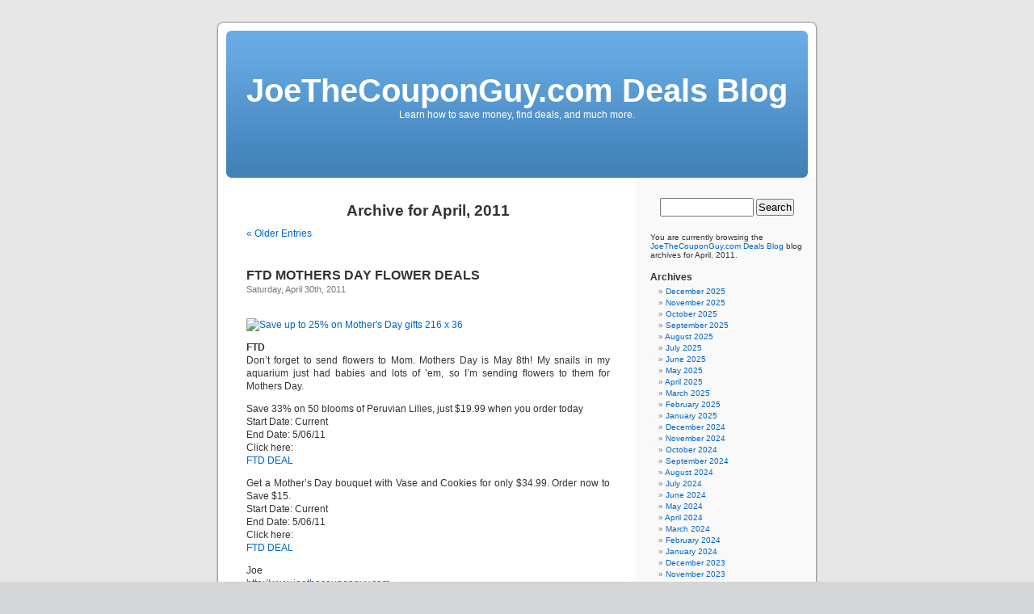

--- FILE ---
content_type: text/html; charset=UTF-8
request_url: https://joethecouponguy.com/blog1/2011/04/
body_size: 17576
content:
<!DOCTYPE html PUBLIC "-//W3C//DTD XHTML 1.0 Transitional//EN" "http://www.w3.org/TR/xhtml1/DTD/xhtml1-transitional.dtd">
<html xmlns="http://www.w3.org/1999/xhtml" lang="en-US">

<head profile="http://gmpg.org/xfn/11">
<meta http-equiv="Content-Type" content="text/html; charset=UTF-8" />

<title>April &laquo; 2011 &laquo;  JoeTheCouponGuy.com Deals Blog</title>

<link rel="stylesheet" href="https://joethecouponguy.com/blog1/wp-content/themes/default/style.css" type="text/css" media="screen" />
<link rel="pingback" href="https://joethecouponguy.com/blog1/xmlrpc.php" />

<style type="text/css" media="screen">

	#page { background: url("https://joethecouponguy.com/blog1/wp-content/themes/default/images/kubrickbg-ltr.jpg") repeat-y top; border: none; }

</style>

 

<meta name='robots' content='max-image-preview:large' />
<link rel="alternate" type="application/rss+xml" title="JoeTheCouponGuy.com Deals Blog &raquo; Feed" href="https://joethecouponguy.com/blog1/feed/" />
<link rel="alternate" type="application/rss+xml" title="JoeTheCouponGuy.com Deals Blog &raquo; Comments Feed" href="https://joethecouponguy.com/blog1/comments/feed/" />
<script type="text/javascript">
/* <![CDATA[ */
window._wpemojiSettings = {"baseUrl":"https:\/\/s.w.org\/images\/core\/emoji\/15.0.3\/72x72\/","ext":".png","svgUrl":"https:\/\/s.w.org\/images\/core\/emoji\/15.0.3\/svg\/","svgExt":".svg","source":{"concatemoji":"https:\/\/joethecouponguy.com\/blog1\/wp-includes\/js\/wp-emoji-release.min.js?ver=6.6.4"}};
/*! This file is auto-generated */
!function(i,n){var o,s,e;function c(e){try{var t={supportTests:e,timestamp:(new Date).valueOf()};sessionStorage.setItem(o,JSON.stringify(t))}catch(e){}}function p(e,t,n){e.clearRect(0,0,e.canvas.width,e.canvas.height),e.fillText(t,0,0);var t=new Uint32Array(e.getImageData(0,0,e.canvas.width,e.canvas.height).data),r=(e.clearRect(0,0,e.canvas.width,e.canvas.height),e.fillText(n,0,0),new Uint32Array(e.getImageData(0,0,e.canvas.width,e.canvas.height).data));return t.every(function(e,t){return e===r[t]})}function u(e,t,n){switch(t){case"flag":return n(e,"\ud83c\udff3\ufe0f\u200d\u26a7\ufe0f","\ud83c\udff3\ufe0f\u200b\u26a7\ufe0f")?!1:!n(e,"\ud83c\uddfa\ud83c\uddf3","\ud83c\uddfa\u200b\ud83c\uddf3")&&!n(e,"\ud83c\udff4\udb40\udc67\udb40\udc62\udb40\udc65\udb40\udc6e\udb40\udc67\udb40\udc7f","\ud83c\udff4\u200b\udb40\udc67\u200b\udb40\udc62\u200b\udb40\udc65\u200b\udb40\udc6e\u200b\udb40\udc67\u200b\udb40\udc7f");case"emoji":return!n(e,"\ud83d\udc26\u200d\u2b1b","\ud83d\udc26\u200b\u2b1b")}return!1}function f(e,t,n){var r="undefined"!=typeof WorkerGlobalScope&&self instanceof WorkerGlobalScope?new OffscreenCanvas(300,150):i.createElement("canvas"),a=r.getContext("2d",{willReadFrequently:!0}),o=(a.textBaseline="top",a.font="600 32px Arial",{});return e.forEach(function(e){o[e]=t(a,e,n)}),o}function t(e){var t=i.createElement("script");t.src=e,t.defer=!0,i.head.appendChild(t)}"undefined"!=typeof Promise&&(o="wpEmojiSettingsSupports",s=["flag","emoji"],n.supports={everything:!0,everythingExceptFlag:!0},e=new Promise(function(e){i.addEventListener("DOMContentLoaded",e,{once:!0})}),new Promise(function(t){var n=function(){try{var e=JSON.parse(sessionStorage.getItem(o));if("object"==typeof e&&"number"==typeof e.timestamp&&(new Date).valueOf()<e.timestamp+604800&&"object"==typeof e.supportTests)return e.supportTests}catch(e){}return null}();if(!n){if("undefined"!=typeof Worker&&"undefined"!=typeof OffscreenCanvas&&"undefined"!=typeof URL&&URL.createObjectURL&&"undefined"!=typeof Blob)try{var e="postMessage("+f.toString()+"("+[JSON.stringify(s),u.toString(),p.toString()].join(",")+"));",r=new Blob([e],{type:"text/javascript"}),a=new Worker(URL.createObjectURL(r),{name:"wpTestEmojiSupports"});return void(a.onmessage=function(e){c(n=e.data),a.terminate(),t(n)})}catch(e){}c(n=f(s,u,p))}t(n)}).then(function(e){for(var t in e)n.supports[t]=e[t],n.supports.everything=n.supports.everything&&n.supports[t],"flag"!==t&&(n.supports.everythingExceptFlag=n.supports.everythingExceptFlag&&n.supports[t]);n.supports.everythingExceptFlag=n.supports.everythingExceptFlag&&!n.supports.flag,n.DOMReady=!1,n.readyCallback=function(){n.DOMReady=!0}}).then(function(){return e}).then(function(){var e;n.supports.everything||(n.readyCallback(),(e=n.source||{}).concatemoji?t(e.concatemoji):e.wpemoji&&e.twemoji&&(t(e.twemoji),t(e.wpemoji)))}))}((window,document),window._wpemojiSettings);
/* ]]> */
</script>
<style id='wp-emoji-styles-inline-css' type='text/css'>

	img.wp-smiley, img.emoji {
		display: inline !important;
		border: none !important;
		box-shadow: none !important;
		height: 1em !important;
		width: 1em !important;
		margin: 0 0.07em !important;
		vertical-align: -0.1em !important;
		background: none !important;
		padding: 0 !important;
	}
</style>
<link rel='stylesheet' id='wp-block-library-css' href='https://joethecouponguy.com/blog1/wp-includes/css/dist/block-library/style.min.css?ver=6.6.4' type='text/css' media='all' />
<style id='classic-theme-styles-inline-css' type='text/css'>
/*! This file is auto-generated */
.wp-block-button__link{color:#fff;background-color:#32373c;border-radius:9999px;box-shadow:none;text-decoration:none;padding:calc(.667em + 2px) calc(1.333em + 2px);font-size:1.125em}.wp-block-file__button{background:#32373c;color:#fff;text-decoration:none}
</style>
<style id='global-styles-inline-css' type='text/css'>
:root{--wp--preset--aspect-ratio--square: 1;--wp--preset--aspect-ratio--4-3: 4/3;--wp--preset--aspect-ratio--3-4: 3/4;--wp--preset--aspect-ratio--3-2: 3/2;--wp--preset--aspect-ratio--2-3: 2/3;--wp--preset--aspect-ratio--16-9: 16/9;--wp--preset--aspect-ratio--9-16: 9/16;--wp--preset--color--black: #000000;--wp--preset--color--cyan-bluish-gray: #abb8c3;--wp--preset--color--white: #ffffff;--wp--preset--color--pale-pink: #f78da7;--wp--preset--color--vivid-red: #cf2e2e;--wp--preset--color--luminous-vivid-orange: #ff6900;--wp--preset--color--luminous-vivid-amber: #fcb900;--wp--preset--color--light-green-cyan: #7bdcb5;--wp--preset--color--vivid-green-cyan: #00d084;--wp--preset--color--pale-cyan-blue: #8ed1fc;--wp--preset--color--vivid-cyan-blue: #0693e3;--wp--preset--color--vivid-purple: #9b51e0;--wp--preset--gradient--vivid-cyan-blue-to-vivid-purple: linear-gradient(135deg,rgba(6,147,227,1) 0%,rgb(155,81,224) 100%);--wp--preset--gradient--light-green-cyan-to-vivid-green-cyan: linear-gradient(135deg,rgb(122,220,180) 0%,rgb(0,208,130) 100%);--wp--preset--gradient--luminous-vivid-amber-to-luminous-vivid-orange: linear-gradient(135deg,rgba(252,185,0,1) 0%,rgba(255,105,0,1) 100%);--wp--preset--gradient--luminous-vivid-orange-to-vivid-red: linear-gradient(135deg,rgba(255,105,0,1) 0%,rgb(207,46,46) 100%);--wp--preset--gradient--very-light-gray-to-cyan-bluish-gray: linear-gradient(135deg,rgb(238,238,238) 0%,rgb(169,184,195) 100%);--wp--preset--gradient--cool-to-warm-spectrum: linear-gradient(135deg,rgb(74,234,220) 0%,rgb(151,120,209) 20%,rgb(207,42,186) 40%,rgb(238,44,130) 60%,rgb(251,105,98) 80%,rgb(254,248,76) 100%);--wp--preset--gradient--blush-light-purple: linear-gradient(135deg,rgb(255,206,236) 0%,rgb(152,150,240) 100%);--wp--preset--gradient--blush-bordeaux: linear-gradient(135deg,rgb(254,205,165) 0%,rgb(254,45,45) 50%,rgb(107,0,62) 100%);--wp--preset--gradient--luminous-dusk: linear-gradient(135deg,rgb(255,203,112) 0%,rgb(199,81,192) 50%,rgb(65,88,208) 100%);--wp--preset--gradient--pale-ocean: linear-gradient(135deg,rgb(255,245,203) 0%,rgb(182,227,212) 50%,rgb(51,167,181) 100%);--wp--preset--gradient--electric-grass: linear-gradient(135deg,rgb(202,248,128) 0%,rgb(113,206,126) 100%);--wp--preset--gradient--midnight: linear-gradient(135deg,rgb(2,3,129) 0%,rgb(40,116,252) 100%);--wp--preset--font-size--small: 13px;--wp--preset--font-size--medium: 20px;--wp--preset--font-size--large: 36px;--wp--preset--font-size--x-large: 42px;--wp--preset--spacing--20: 0.44rem;--wp--preset--spacing--30: 0.67rem;--wp--preset--spacing--40: 1rem;--wp--preset--spacing--50: 1.5rem;--wp--preset--spacing--60: 2.25rem;--wp--preset--spacing--70: 3.38rem;--wp--preset--spacing--80: 5.06rem;--wp--preset--shadow--natural: 6px 6px 9px rgba(0, 0, 0, 0.2);--wp--preset--shadow--deep: 12px 12px 50px rgba(0, 0, 0, 0.4);--wp--preset--shadow--sharp: 6px 6px 0px rgba(0, 0, 0, 0.2);--wp--preset--shadow--outlined: 6px 6px 0px -3px rgba(255, 255, 255, 1), 6px 6px rgba(0, 0, 0, 1);--wp--preset--shadow--crisp: 6px 6px 0px rgba(0, 0, 0, 1);}:where(.is-layout-flex){gap: 0.5em;}:where(.is-layout-grid){gap: 0.5em;}body .is-layout-flex{display: flex;}.is-layout-flex{flex-wrap: wrap;align-items: center;}.is-layout-flex > :is(*, div){margin: 0;}body .is-layout-grid{display: grid;}.is-layout-grid > :is(*, div){margin: 0;}:where(.wp-block-columns.is-layout-flex){gap: 2em;}:where(.wp-block-columns.is-layout-grid){gap: 2em;}:where(.wp-block-post-template.is-layout-flex){gap: 1.25em;}:where(.wp-block-post-template.is-layout-grid){gap: 1.25em;}.has-black-color{color: var(--wp--preset--color--black) !important;}.has-cyan-bluish-gray-color{color: var(--wp--preset--color--cyan-bluish-gray) !important;}.has-white-color{color: var(--wp--preset--color--white) !important;}.has-pale-pink-color{color: var(--wp--preset--color--pale-pink) !important;}.has-vivid-red-color{color: var(--wp--preset--color--vivid-red) !important;}.has-luminous-vivid-orange-color{color: var(--wp--preset--color--luminous-vivid-orange) !important;}.has-luminous-vivid-amber-color{color: var(--wp--preset--color--luminous-vivid-amber) !important;}.has-light-green-cyan-color{color: var(--wp--preset--color--light-green-cyan) !important;}.has-vivid-green-cyan-color{color: var(--wp--preset--color--vivid-green-cyan) !important;}.has-pale-cyan-blue-color{color: var(--wp--preset--color--pale-cyan-blue) !important;}.has-vivid-cyan-blue-color{color: var(--wp--preset--color--vivid-cyan-blue) !important;}.has-vivid-purple-color{color: var(--wp--preset--color--vivid-purple) !important;}.has-black-background-color{background-color: var(--wp--preset--color--black) !important;}.has-cyan-bluish-gray-background-color{background-color: var(--wp--preset--color--cyan-bluish-gray) !important;}.has-white-background-color{background-color: var(--wp--preset--color--white) !important;}.has-pale-pink-background-color{background-color: var(--wp--preset--color--pale-pink) !important;}.has-vivid-red-background-color{background-color: var(--wp--preset--color--vivid-red) !important;}.has-luminous-vivid-orange-background-color{background-color: var(--wp--preset--color--luminous-vivid-orange) !important;}.has-luminous-vivid-amber-background-color{background-color: var(--wp--preset--color--luminous-vivid-amber) !important;}.has-light-green-cyan-background-color{background-color: var(--wp--preset--color--light-green-cyan) !important;}.has-vivid-green-cyan-background-color{background-color: var(--wp--preset--color--vivid-green-cyan) !important;}.has-pale-cyan-blue-background-color{background-color: var(--wp--preset--color--pale-cyan-blue) !important;}.has-vivid-cyan-blue-background-color{background-color: var(--wp--preset--color--vivid-cyan-blue) !important;}.has-vivid-purple-background-color{background-color: var(--wp--preset--color--vivid-purple) !important;}.has-black-border-color{border-color: var(--wp--preset--color--black) !important;}.has-cyan-bluish-gray-border-color{border-color: var(--wp--preset--color--cyan-bluish-gray) !important;}.has-white-border-color{border-color: var(--wp--preset--color--white) !important;}.has-pale-pink-border-color{border-color: var(--wp--preset--color--pale-pink) !important;}.has-vivid-red-border-color{border-color: var(--wp--preset--color--vivid-red) !important;}.has-luminous-vivid-orange-border-color{border-color: var(--wp--preset--color--luminous-vivid-orange) !important;}.has-luminous-vivid-amber-border-color{border-color: var(--wp--preset--color--luminous-vivid-amber) !important;}.has-light-green-cyan-border-color{border-color: var(--wp--preset--color--light-green-cyan) !important;}.has-vivid-green-cyan-border-color{border-color: var(--wp--preset--color--vivid-green-cyan) !important;}.has-pale-cyan-blue-border-color{border-color: var(--wp--preset--color--pale-cyan-blue) !important;}.has-vivid-cyan-blue-border-color{border-color: var(--wp--preset--color--vivid-cyan-blue) !important;}.has-vivid-purple-border-color{border-color: var(--wp--preset--color--vivid-purple) !important;}.has-vivid-cyan-blue-to-vivid-purple-gradient-background{background: var(--wp--preset--gradient--vivid-cyan-blue-to-vivid-purple) !important;}.has-light-green-cyan-to-vivid-green-cyan-gradient-background{background: var(--wp--preset--gradient--light-green-cyan-to-vivid-green-cyan) !important;}.has-luminous-vivid-amber-to-luminous-vivid-orange-gradient-background{background: var(--wp--preset--gradient--luminous-vivid-amber-to-luminous-vivid-orange) !important;}.has-luminous-vivid-orange-to-vivid-red-gradient-background{background: var(--wp--preset--gradient--luminous-vivid-orange-to-vivid-red) !important;}.has-very-light-gray-to-cyan-bluish-gray-gradient-background{background: var(--wp--preset--gradient--very-light-gray-to-cyan-bluish-gray) !important;}.has-cool-to-warm-spectrum-gradient-background{background: var(--wp--preset--gradient--cool-to-warm-spectrum) !important;}.has-blush-light-purple-gradient-background{background: var(--wp--preset--gradient--blush-light-purple) !important;}.has-blush-bordeaux-gradient-background{background: var(--wp--preset--gradient--blush-bordeaux) !important;}.has-luminous-dusk-gradient-background{background: var(--wp--preset--gradient--luminous-dusk) !important;}.has-pale-ocean-gradient-background{background: var(--wp--preset--gradient--pale-ocean) !important;}.has-electric-grass-gradient-background{background: var(--wp--preset--gradient--electric-grass) !important;}.has-midnight-gradient-background{background: var(--wp--preset--gradient--midnight) !important;}.has-small-font-size{font-size: var(--wp--preset--font-size--small) !important;}.has-medium-font-size{font-size: var(--wp--preset--font-size--medium) !important;}.has-large-font-size{font-size: var(--wp--preset--font-size--large) !important;}.has-x-large-font-size{font-size: var(--wp--preset--font-size--x-large) !important;}
:where(.wp-block-post-template.is-layout-flex){gap: 1.25em;}:where(.wp-block-post-template.is-layout-grid){gap: 1.25em;}
:where(.wp-block-columns.is-layout-flex){gap: 2em;}:where(.wp-block-columns.is-layout-grid){gap: 2em;}
:root :where(.wp-block-pullquote){font-size: 1.5em;line-height: 1.6;}
</style>
<link rel="https://api.w.org/" href="https://joethecouponguy.com/blog1/wp-json/" /><link rel="EditURI" type="application/rsd+xml" title="RSD" href="https://joethecouponguy.com/blog1/xmlrpc.php?rsd" />
<meta name="generator" content="WordPress 6.6.4" />
</head>
<body class="archive date">
<div id="page">


<div id="header" role="banner">
	<div id="headerimg">
		<h1><a href="https://joethecouponguy.com/blog1/">JoeTheCouponGuy.com Deals Blog</a></h1>
		<div class="description">Learn how to save money, find deals, and much more.</div>
	</div>
</div>
<hr />

	<div id="content" class="narrowcolumn" role="main">

		
 	   	  		<h2 class="pagetitle">Archive for April, 2011</h2>
 	  

		<div class="navigation">
			<div class="alignleft"><a href="https://joethecouponguy.com/blog1/2011/04/page/2/" >&laquo; Older Entries</a></div>
			<div class="alignright"></div>
		</div>

				<div class="post-4754 post type-post status-publish format-standard hentry category-uncategorized">
				<h3 id="post-4754"><a href="https://joethecouponguy.com/blog1/2011/04/30/ftd-mothers-day-flower-deals/" rel="bookmark" title="Permanent Link to FTD MOTHERS DAY FLOWER DEALS">FTD MOTHERS DAY FLOWER DEALS</a></h3>
				<small>Saturday, April 30th, 2011</small>

				<div class="entry">
					<p><a href="http://www.dpbolvw.net/click-2783844-10890019" target="_top"><br />
<img decoding="async" src="http://www.lduhtrp.net/image-2783844-10890019" width="216" height="36" alt="Save up to 25% on Mother's Day gifts 216 x 36" border="0"/></a></p>
<p><strong>FTD</strong><br />
Don&#8217;t forget to send flowers to Mom.  Mothers Day is May 8th!  My snails in my aquarium just had babies and lots of &#8217;em, so I&#8217;m sending flowers to them for Mothers Day.  </p>
<p>Save 33% on 50 blooms of Peruvian Lilies, just $19.99 when you order today<br />
Start Date: Current<br />
End Date: 5/06/11<br />
Click here:<br />
<a href="http://www.kqzyfj.com/click-2783844-10891756">FTD DEAL</a> </p>
<p>Get a Mother&#8217;s Day bouquet with Vase and Cookies for only $34.99.  Order now to Save $15.<br />
Start Date: Current<br />
End Date: 5/06/11<br />
Click here:<br />
<a href="http://www.tkqlhce.com/click-2783844-10891784">FTD DEAL</a></p>
<p>Joe<br />
<a href="http://www.joethecouponguy.com">http://www.joethecouponguy.com</a></p>
				</div>

				<p class="postmetadata"> Posted in <a href="https://joethecouponguy.com/blog1/category/uncategorized/" rel="category tag">Uncategorized</a> |   <a href="https://joethecouponguy.com/blog1/2011/04/30/ftd-mothers-day-flower-deals/#respond">No Comments &#187;</a></p>

			</div>

				<div class="post-4747 post type-post status-publish format-standard hentry category-uncategorized">
				<h3 id="post-4747"><a href="https://joethecouponguy.com/blog1/2011/04/29/breadsmith-deal/" rel="bookmark" title="Permanent Link to BREADSMITH DEAL">BREADSMITH DEAL</a></h3>
				<small>Friday, April 29th, 2011</small>

				<div class="entry">
					<p><a href="http://www.kqzyfj.com/click-2783844-10769818" target="_top"><br />
<img decoding="async" src="http://www.lduhtrp.net/image-2783844-10769818" width="468" height="60" alt="" border="0"/></a></p>
<p><strong>BREADSMITH</strong><br />
$7 for Three Loaves of Artisan Bread at Breadsmith in Lakewood (Up to $20 Value).<br />
Click here:<br />
<a href="http://tinyurl.com/yawa5m6">http://tinyurl.com/yawa5m6</a></p>
<p>Joe<br />
<a href="http://www.joethecouponguy.com">http://www.joethecouponguy.com</a></p>
				</div>

				<p class="postmetadata"> Posted in <a href="https://joethecouponguy.com/blog1/category/uncategorized/" rel="category tag">Uncategorized</a> |   <a href="https://joethecouponguy.com/blog1/2011/04/29/breadsmith-deal/#respond">No Comments &#187;</a></p>

			</div>

				<div class="post-4743 post type-post status-publish format-standard hentry category-uncategorized">
				<h3 id="post-4743"><a href="https://joethecouponguy.com/blog1/2011/04/29/home-depot-garden-deals/" rel="bookmark" title="Permanent Link to HOME DEPOT GARDEN DEALS">HOME DEPOT GARDEN DEALS</a></h3>
				<small>Friday, April 29th, 2011</small>

				<div class="entry">
					<p><strong>HOME DEPOT</strong><br />
Perennials &#8211; 1 gallon pot &#8211; 3/$10<br />
Perennials &#8211; 1 pint pot &#8211; 4/$10<br />
Cypress Mulch &#8211; 5/$10<br />
Top Soil &#8211; 88 cents/40 lb bag</p>
<p>Joe<br />
<a href="http://www.joethecouponguy.com">http://www.joethecouponguy.com</a></p>
				</div>

				<p class="postmetadata"> Posted in <a href="https://joethecouponguy.com/blog1/category/uncategorized/" rel="category tag">Uncategorized</a> |   <a href="https://joethecouponguy.com/blog1/2011/04/29/home-depot-garden-deals/#respond">No Comments &#187;</a></p>

			</div>

				<div class="post-4740 post type-post status-publish format-standard hentry category-uncategorized">
				<h3 id="post-4740"><a href="https://joethecouponguy.com/blog1/2011/04/28/heinens-deals-2/" rel="bookmark" title="Permanent Link to HEINENS DEALS">HEINENS DEALS</a></h3>
				<small>Thursday, April 28th, 2011</small>

				<div class="entry">
					<p><strong>HEINENS</strong><br />
Lotsa 10 for $10 deals &#8211; some you don&#8217;t need to buy all 10 &#8211; they are $1 each<br />
Gerber chicken drumsticks or thighs &#8211; 10 lbs got $10 plus use .75 coupon<br />
L&#8217;Oreal Vive shampoo &#8211; free after $1 coupon<br />
Fresh Express salad &#8211; $1<br />
Right Guard deodorant &#8211; .50 after BOGO coupon<br />
Deer Pack Aquapod spring water &#8211; 8 pack &#8211; $1<br />
Austins ammonia or bleach &#8211; $1<br />
Heinz ketchup &#8211; $1<br />
Tougayan Pita bread or wraps &#8211; $1</p>
<p>Joe<br />
<a href="http://www.joethecouponguy.com">http://www.joethecouponguy.com</a></p>
				</div>

				<p class="postmetadata"> Posted in <a href="https://joethecouponguy.com/blog1/category/uncategorized/" rel="category tag">Uncategorized</a> |   <a href="https://joethecouponguy.com/blog1/2011/04/28/heinens-deals-2/#respond">No Comments &#187;</a></p>

			</div>

				<div class="post-4737 post type-post status-publish format-standard hentry category-uncategorized">
				<h3 id="post-4737"><a href="https://joethecouponguy.com/blog1/2011/04/28/freeway-lanes-deal/" rel="bookmark" title="Permanent Link to FREEWAY LANES DEAL">FREEWAY LANES DEAL</a></h3>
				<small>Thursday, April 28th, 2011</small>

				<div class="entry">
					<p><a href="http://www.kqzyfj.com/click-2783844-10865565" target="_top"><br />
<img fetchpriority="high" decoding="async" src="http://www.awltovhc.com/image-2783844-10865565" width="336" height="280" alt="" border="0"/></a></p>
<p><strong>FREEWAY LANES</strong><br />
$25 for Two Hours of Bowling for Up to Six People, Shoe Rental, and a Pitcher of Pop at Freeway Lanes (Up to $67 Value).  Multiple locations.  Nasty looking shoes and smells&#8230;priceless.<br />
Click here:<br />
<a href="http://tinyurl.com/4xln96b">http://tinyurl.com/4xln96b</a></p>
<p>Joe<br />
http://www.joethecouponguy.com</p>
				</div>

				<p class="postmetadata"> Posted in <a href="https://joethecouponguy.com/blog1/category/uncategorized/" rel="category tag">Uncategorized</a> |   <a href="https://joethecouponguy.com/blog1/2011/04/28/freeway-lanes-deal/#respond">No Comments &#187;</a></p>

			</div>

				<div class="post-4735 post type-post status-publish format-standard hentry category-uncategorized">
				<h3 id="post-4735"><a href="https://joethecouponguy.com/blog1/2011/04/28/coldwater-creek-deal/" rel="bookmark" title="Permanent Link to COLDWATER CREEK DEAL">COLDWATER CREEK DEAL</a></h3>
				<small>Thursday, April 28th, 2011</small>

				<div class="entry">
					<p><a href="http://www.kqzyfj.com/click-2783844-10769818" target="_top"><br />
<img loading="lazy" decoding="async" src="http://www.lduhtrp.net/image-2783844-10769818" width="468" height="60" alt="" border="0"/></a></p>
<p><strong>COLDWATER CREEK</strong><br />
Pay $25 for $50 Worth of Women&#8217;s Apparel and Accessories at Coldwater Creek.  Multiple locations.<br />
Click here:<br />
<a href="http://tinyurl.com/yawa5m6">http://tinyurl.com/yawa5m6</a></p>
<p>Joe<br />
<a href="http://www.joethecouponguy.com">http://www.joethecouponguy.com</a></p>
				</div>

				<p class="postmetadata"> Posted in <a href="https://joethecouponguy.com/blog1/category/uncategorized/" rel="category tag">Uncategorized</a> |   <a href="https://joethecouponguy.com/blog1/2011/04/28/coldwater-creek-deal/#respond">No Comments &#187;</a></p>

			</div>

				<div class="post-4732 post type-post status-publish format-standard hentry category-uncategorized">
				<h3 id="post-4732"><a href="https://joethecouponguy.com/blog1/2011/04/28/west-park-station-deal/" rel="bookmark" title="Permanent Link to WEST PARK STATION DEAL">WEST PARK STATION DEAL</a></h3>
				<small>Thursday, April 28th, 2011</small>

				<div class="entry">
					<p><a href="http://www.kqzyfj.com/click-2783844-10769818" target="_top"><br />
<img loading="lazy" decoding="async" src="http://www.lduhtrp.net/image-2783844-10769818" width="468" height="60" alt="" border="0"/></a></p>
<p><strong>WEST PARK STATION</strong><br />
Pay $10 for $20 Worth of Comfort Fare and Drinks at West Park Station.  Located near Kamms Corners.<br />
Click here:<br />
<a href="http://tinyurl.com/yawa5m6">http://tinyurl.com/yawa5m6</a></p>
<p>Joe<br />
<a href="http://www.joethecouponguy.com">http://www.joethecouponguy.com</a></p>
				</div>

				<p class="postmetadata"> Posted in <a href="https://joethecouponguy.com/blog1/category/uncategorized/" rel="category tag">Uncategorized</a> |   <a href="https://joethecouponguy.com/blog1/2011/04/28/west-park-station-deal/#respond">No Comments &#187;</a></p>

			</div>

				<div class="post-4729 post type-post status-publish format-standard hentry category-uncategorized">
				<h3 id="post-4729"><a href="https://joethecouponguy.com/blog1/2011/04/28/its-so-you-boutique-deal/" rel="bookmark" title="Permanent Link to ITS SO YOU BOUTIQUE DEAL">ITS SO YOU BOUTIQUE DEAL</a></h3>
				<small>Thursday, April 28th, 2011</small>

				<div class="entry">
					<p><a href="http://www.kqzyfj.com/click-2783844-10769818" target="_top"><br />
<img loading="lazy" decoding="async" src="http://www.lduhtrp.net/image-2783844-10769818" width="468" height="60" alt="" border="0"/></a></p>
<p><strong>IT&#8217;S SO YOU BOUTIQUE</strong><br />
Pay $10 for $20 Worth of Consignment Apparel and Accessories at It&#8217;s So You Boutique in Willoughby.<br />
Click here:<br />
<a href="http://tinyurl.com/yawa5m6">http://tinyurl.com/yawa5m6</a></p>
<p>Joe<br />
<a href="http://www.joethecouponguy.com">http://www.joethecouponguy.com</a></p>
				</div>

				<p class="postmetadata"> Posted in <a href="https://joethecouponguy.com/blog1/category/uncategorized/" rel="category tag">Uncategorized</a> |   <a href="https://joethecouponguy.com/blog1/2011/04/28/its-so-you-boutique-deal/#respond">No Comments &#187;</a></p>

			</div>

				<div class="post-4725 post type-post status-publish format-standard hentry category-uncategorized">
				<h3 id="post-4725"><a href="https://joethecouponguy.com/blog1/2011/04/27/mcdonalds-coffee-freebie/" rel="bookmark" title="Permanent Link to MCDONALDS COFFEE FREEBIE">MCDONALDS COFFEE FREEBIE</a></h3>
				<small>Wednesday, April 27th, 2011</small>

				<div class="entry">
					<p><strong>MCDONALDS</strong><br />
Get a free small coffee at McDonald&#8217;s with a coupon in a mail flyer sent to homes this week.  There are eight BOGO coupons in it too.</p>
<p>Joe<br />
<a href="http://www.joethecouponguy.com">http://www.joethecouponguy.com</a></p>
				</div>

				<p class="postmetadata"> Posted in <a href="https://joethecouponguy.com/blog1/category/uncategorized/" rel="category tag">Uncategorized</a> |   <a href="https://joethecouponguy.com/blog1/2011/04/27/mcdonalds-coffee-freebie/#respond">No Comments &#187;</a></p>

			</div>

				<div class="post-4721 post type-post status-publish format-standard hentry category-uncategorized">
				<h3 id="post-4721"><a href="https://joethecouponguy.com/blog1/2011/04/27/entertainment-books-on-sale-two-for-25/" rel="bookmark" title="Permanent Link to ENTERTAINMENT BOOKS ON SALE &#8211; TWO FOR $25">ENTERTAINMENT BOOKS ON SALE &#8211; TWO FOR $25</a></h3>
				<small>Wednesday, April 27th, 2011</small>

				<div class="entry">
					<p><a href="http://www.tkqlhce.com/click-2783844-10674327"><br />
<img loading="lazy" decoding="async" src="http://www.lduhtrp.net/image-2783844-10674327" width="234" height="60" alt="Save on all the things you love to do!" border="0"/></a></p>
<p><strong>ENTERTAINMENT BOOK</strong><br />
Get Entertainment books two for $25!  Additional books are $12.50.  Plus get free shipping!  Deal goes through May 1st.  Some books normally cost $45, so it makes for a great deal.  Get them for your vacations such as the Vegas, Hawaii, or Orlando Entertainment books.    </p>
<p>Click here:<br />
<a href="http://www.anrdoezrs.net/click-2783844-10795617">ENTERTAINMENT BOOK DEAL</a></p>
<p>Joe<br />
<a href="http://www.joethecouponguy.com">http://www.joethecouponguy.com</a></p>
				</div>

				<p class="postmetadata"> Posted in <a href="https://joethecouponguy.com/blog1/category/uncategorized/" rel="category tag">Uncategorized</a> |   <a href="https://joethecouponguy.com/blog1/2011/04/27/entertainment-books-on-sale-two-for-25/#respond">No Comments &#187;</a></p>

			</div>

				<div class="post-4718 post type-post status-publish format-standard hentry category-uncategorized">
				<h3 id="post-4718"><a href="https://joethecouponguy.com/blog1/2011/04/26/the-chocolate-bar-deal/" rel="bookmark" title="Permanent Link to THE CHOCOLATE BAR DEAL">THE CHOCOLATE BAR DEAL</a></h3>
				<small>Tuesday, April 26th, 2011</small>

				<div class="entry">
					<p><a href="http://www.kqzyfj.com/click-2783844-10769818" target="_top"><br />
<img loading="lazy" decoding="async" src="http://www.lduhtrp.net/image-2783844-10769818" width="468" height="60" alt="" border="0"/></a></p>
<p><strong>THE CHOCOLATE BAR</strong><br />
Spend $15 to get $30 worth of Food and Drink at Chocolate Bar in the Old Arcade downtown.<br />
Click here:<br />
<a href="http://tinyurl.com/4epwuq5">http://tinyurl.com/4epwuq5</a></p>
<p>Joe<br />
<a href="http://www.joethecouponguy.com">http://www.joethecouponguy.com</a></p>
				</div>

				<p class="postmetadata"> Posted in <a href="https://joethecouponguy.com/blog1/category/uncategorized/" rel="category tag">Uncategorized</a> |   <a href="https://joethecouponguy.com/blog1/2011/04/26/the-chocolate-bar-deal/#respond">No Comments &#187;</a></p>

			</div>

				<div class="post-4704 post type-post status-publish format-standard hentry category-uncategorized">
				<h3 id="post-4704"><a href="https://joethecouponguy.com/blog1/2011/04/25/todays-deals-2/" rel="bookmark" title="Permanent Link to TODAYS DEALS">TODAYS DEALS</a></h3>
				<small>Monday, April 25th, 2011</small>

				<div class="entry">
					<p><a href="http://www.kqzyfj.com/click-2783844-10769818" target="_top"><br />
<img loading="lazy" decoding="async" src="http://www.lduhtrp.net/image-2783844-10769818" width="468" height="60" alt="" border="0"/></a></p>
<p><strong>MUSEUM OF CONTEMPORARY ART</strong><br />
Get an individual membership costs only $20 (regularly $40) and a family membership (for two adults and all children) is only $25 (regularly $50) at the Museum of Contemporary Art in Cleveland.<br />
Click here:<br />
<a href="http://tinyurl.com/4epwuq5">http://tinyurl.com/4epwuq5</a></p>
<p><strong>ORGANICALLY GROWN</strong><br />
Get $20 worth of 100%-organic cotton baby goods for only $10, or get $32 to spend for just $15 at Organically Grown.<br />
Click here:<br />
<a href="http://tinyurl.com/4epwuq5">http://tinyurl.com/4epwuq5</a></p>
<p><strong>LA TESTA ROSSA</strong><br />
$29.99 for Massage, Pedicure, Deep Cleansing Facial and Waxing Session (+Bonus) at La Testa Rossa in Parma Heights.<br />
Click here:<br />
<a href="http://tinyurl.com/49fjttv">http://tinyurl.com/49fjttv</a></p>
<p><strong>FUTURE DIRECTIONS</strong><br />
$10 for a Professional Haircut, Conditioning &#038; Shampoo ($20 Value) at Future Directions in Brecksville.<br />
Click here:<br />
<a href="http://tinyurl.com/4njk9zj">http://tinyurl.com/4njk9zj</a></p>
<p><strong>AFRICAN SAFAR WIILDLIFE PARK</strong><br />
$6 for An Admission Ticket At African Safari Wildlife Park ($17.95 Value).  Located in Port Clinton.<br />
Click here:<br />
<a href="http://tinyurl.com/4njk9zj">http://tinyurl.com/4njk9zj</a></p>
<p><strong>EUROPA BY SASHA</strong><br />
Check out these deal at Europa by Sasha in Beachwood. Choose from the following options:<br />
•For $55, you get a Master Stylist shampoo, haircut, and blow-dry, plus an eyebrow wax (up to a $133 value).<br />
•For $40, you get a 60-minute relaxation massage and an eyebrow wax (a $98 value).<br />
•For $37, you get a manicure, spa pedicure, and an eyebrow wax (a $93 value).<br />
Click here:<br />
<a href="http://tinyurl.com/4epwuq5">http://tinyurl.com/4epwuq5</a></p>
<p><strong>WESTERN RESERVE PBS</strong><br />
$17 for One-Year Membership ($35 Value) or $50 for One-Year Deluxe Membership ($100 Value) to Western Reserve PBS.<br />
Click here:<br />
<a href="http://tinyurl.com/4bqn6dt">http://tinyurl.com/4bqn6dt</a></p>
<p><strong>CASA CAPELLI </strong><br />
$15 for $30 Worth of Italian and Mexican Cuisine at Casa Capelli in Ashtabula.<br />
Click here:<br />
<a href="http://tinyurl.com/4bqn6dt">http://tinyurl.com/4bqn6dt</a></p>
<p><strong>ALTA HOUSE </strong><br />
$15 for Seven Drop-In Zumba Fitness Classes with Nicole at the Alta House (Up to $35 Value).<br />
Click here:<br />
<a href="http://tinyurl.com/4bqn6dt">http://tinyurl.com/4bqn6dt</a></p>
<p><strong>HOUSEWORK ETC</strong><br />
$50 for Two Hours of House Cleaning from Housework, Etc. ($120 Value).<br />
Click here:<br />
<a href="http://tinyurl.com/4bqn6dt">http://tinyurl.com/4bqn6dt</a></p>
<p>Joe<br />
<a href="http://www.joethecouponguy.com">http://www.joethecouponguy.com</a></p>
				</div>

				<p class="postmetadata"> Posted in <a href="https://joethecouponguy.com/blog1/category/uncategorized/" rel="category tag">Uncategorized</a> |   <a href="https://joethecouponguy.com/blog1/2011/04/25/todays-deals-2/#respond">No Comments &#187;</a></p>

			</div>

				<div class="post-4701 post type-post status-publish format-standard hentry category-uncategorized">
				<h3 id="post-4701"><a href="https://joethecouponguy.com/blog1/2011/04/25/restaurantcom-80-off-deal-27/" rel="bookmark" title="Permanent Link to RESTAURANT.COM 80% OFF DEAL">RESTAURANT.COM 80% OFF DEAL</a></h3>
				<small>Monday, April 25th, 2011</small>

				<div class="entry">
					<p><a href="http://www.dpbolvw.net/click-2783844-10790827"><br />
<img loading="lazy" decoding="async" src="http://www.ftjcfx.com/image-2783844-10790827" width="468" height="60" alt="Restaurant.com Weekly Promo Offer 468 x 60" border="0"/></a></p>
<p><strong>RESTAURANT.COM</strong><br />
Get 80% off already discounted restaurant gift certificates!  Get $25 gift certificates for $2 (normally $10)!  Plus get a chance to win a XBox!  Use promo code “BONUS” at checkout. Offer ends 4/30!  Find certificates for over 18,000 restaurants across the U.S.  Over 250 restaurants do Restaurant.com in the Northeast Ohio area.  Many new restaurants. </p>
<p>Click here to order:<br />
<a href="http://www.jdoqocy.com/click-2783844-10435748">RESTAURANT.COM DEAL</a></p>
<p>Joe<br />
<a href="http://www.joethecouponguy.com">http://www.joethecouponguy.com</a></p>
				</div>

				<p class="postmetadata"> Posted in <a href="https://joethecouponguy.com/blog1/category/uncategorized/" rel="category tag">Uncategorized</a> |   <a href="https://joethecouponguy.com/blog1/2011/04/25/restaurantcom-80-off-deal-27/#respond">No Comments &#187;</a></p>

			</div>

				<div class="post-4667 post type-post status-publish format-standard hentry category-uncategorized">
				<h3 id="post-4667"><a href="https://joethecouponguy.com/blog1/2011/04/25/deals-o-the-week-gas-savings/" rel="bookmark" title="Permanent Link to DEALS O&#8217; THE WEEK, GAS SAVINGS">DEALS O&#8217; THE WEEK, GAS SAVINGS</a></h3>
				<small>Monday, April 25th, 2011</small>

				<div class="entry">
					<p><a href="https://joethecouponguy.com/blog1/wp-content/uploads/2011/04/gaspic.jpg"><img loading="lazy" decoding="async" src="https://joethecouponguy.com/blog1/wp-content/uploads/2011/04/gaspic.jpg" alt="" title="gaspic" width="300" height="200" class="alignnone size-medium wp-image-4688" /></a></p>
<p>When gas hits $10 a gallon&#8230;</p>
<p><strong>JC PENNEY</strong><br />
Look for a $10 off a $10 purchase or more coupon in the mail.</p>
<p><strong>AM/PM</strong><br />
Free any size coffee with coupon in this Wednesday&#8217;s PD.</p>
<p><strong>CHARDON FESTIVAL</strong><br />
Free maple stir at the Chardon Maple Festival with coupon in this Friday&#8217;s PD.</p>
<p><strong>RITE AID</strong><br />
Biore &#8211; Get $10 in UP rewards with $20 spent &#8211; plus use BOGO coupon<br />
M&#038;Ms &#8211; free after UP rewards &#8211; limit 2<br />
Check your receipt for a $3 off $15 purchase coupon survey.</p>
<p><strong>CVS</strong><br />
Blink Tears &#8211; free after extrabucks &#8211; plus use $4 coupon found on some packs<br />
Maxwell House &#8211; $3.99 after extrabucks &#8211; plus use 2/$1 or $1 coupon<br />
Dove Mens deodorant &#8211; 99 cents &#8211; plus use $1 coupon</p>
<p><strong>WALGREENS</strong><br />
Nexcare bandages &#8211; free after rebate on pack<br />
Tuf garbage bags (up to 80 count) &#8211; $3.99 after in store coupon<br />
Liquid Plummer &#8211; 2/$3 after register rewards<br />
409 &#8211; 2/$2 after .50 coupon and register rewards<br />
Maxwell House coffee &#8211; $3.99 &#8211; plus use 2/$1 or $1 coupon<br />
Stayfree &#8211; free after register rewards &#8211; plus use $1 coupon that was found at <a href="http://www.anrdoezrs.net/click-2783844-10422559">Coupons.com</a></p>
<p>Get 4 x 6 photo prints developed for 9 cents each!<br />
Click here:<br />
<a href="http://tinyurl.com/26o6ote">http://tinyurl.com/26o6ote</a></p>
<p>Get 25% off photo gifts.<br />
Coupon Code: APRIL25<br />
End Date:  04/28/2011<br />
Click here:<br />
<a href="http://tinyurl.com/3df9ssa">http://tinyurl.com/3df9ssa</a></p>
<p><strong>ALDIS</strong><br />
Cantaloupe &#8211; 99 cents<br />
Strawberries &#8211; 1 lb pack &#8211; $1.49<br />
Mangos &#8211; 49 cents each<br />
Avocados &#8211; 99 cents each<br />
10&#8243; Hanging flower baskets &#8211; price match the ad price at other stores like Lowes or Wal-mart</p>
<p><strong>HARBOR FREIGHT</strong><br />
Look for a coupon in the Sunday sales ads for a free multipurpose scissors with stainless steel blades with any purchase.  I found a wet paint sign for 7 cents.  Got me some free scissors I can use to cut coupons and a sign I will most likely never use!<br />
Find some other great deals at Harbor Freight for tools at:<br />
http://tinyurl.com/3krej3c</p>
<p><strong>GIANT EAGLE</strong><br />
Starkist packets &#8211; free after .50 coupon found at <a href="http://coupons2.smartsource.com/smartsource/index.jsp?Link=DQ54L2FP3UFB6">http://coupons2.smartsource.com/smartsource/index.jsp?Link=DQ54L2FP3UFB6</a><br />
Brownberry bread &#8211; BOGO &#8211; plus use .55 coupon = .89<br />
Fuze &#8211; 10/$3 &#8211; after 2/$1 coupon<br />
Band-aids &#8211; .24 after .50 coupon<br />
Reynolds wrappers &#8211; free after .75 coupon<br />
Bertolli pasta sauce &#8211; $1 after .75 coupon<br />
French&#8217;s mustard dipping sauce &#8211; .50 after .75 coupon<br />
San Giorgio pasta &#8211; .29 after .55 coupon<br />
Sara Lee pies or cakes &#8211; $2.50 after .75 coupon<br />
Glide &#8211; .25/2 after .75 coupon and eOffer found at <a href="http://www.gianteagle.com">http://www.gianteagle.com</a><br />
Orbit gum &#8211; found some on clearance for .37 &#8211; free after 2/$1 coupon<br />
Lays chips &#8211; $1.49 each for two after 2/$1 coupon<br />
Yoplait Trix multipack yogurt &#8211; .50 each for two after .75/2 coupon and eOffer<br />
Brut Deodorant &#8211; free after $1 coupon</p>
<p><strong>STAPLES </strong><br />
Free Duracell batteries after easy rebate &#8211; limit 2</p>
<p><strong>HONEST TEA</strong><br />
Click here for a BOGO coupon:<br />
<a href="http://bricks.coupons.com/Start.asp?tqnm=ydvobpl48011316&#038;bt=wi&#038;o=86232&#038;c=KO&#038;p=takSKqj8">http://bricks.coupons.com/Start.asp?tqnm=ydvobpl48011316&#038;bt=wi&#038;o=86232&#038;c=KO&#038;p=takSKqj8</a></p>
<p><strong>DONATION</strong><br />
We donated a bunch of stuff recently with our stash.  Some went to a church in Lorain and one in Mentor.  We donated 370 pounds of food to the Cleveland Food Back too.  Why TLC didn&#8217;t want to show this byproduct of extreme couponers is not right.  Kroger and any other store that gets rid of double coupons will effect what is donated to charitable organizations, many that are seeing the need at record levels.    </p>
<p>Even though most of the people on the show donate their stock, without the show revealing it this column by Jen Lancaster shows how some people think of couponers now:<br />
<a href="http://news-herald.com/articles/2011/04/24/life/nh3918253.txt">http://news-herald.com/articles/2011/04/24/life/nh3918253.txt</a></p>
<p><strong>TOP TEN SIGNS I&#8217;M GETTING OLDER </strong><br />
10) I now find Mrs. Cunningham from Happy Days to be hot rather than Joanie.<br />
9) I get excited when I find a Geritol coupon.<br />
8) My barber starts trimming my ear hairs and eyebrows&#8230;without asking them to do it.<br />
7) I sense looking forward to matinee movies and early-bird specials.<br />
6) I&#8217;m getting grumpy just writing all this.<br />
5) I look out the window to be at the ready to yell at kids stepping on my grass.<br />
4) When I find other people&#8217;s dentures lying around I put them in to see what they feel like.<br />
3) I now have pants older than cashiers.<br />
2) I start to tell kids stories about how I used to walk to school in blizzards&#8230;and the stories are true.<br />
1) I get a taste for Tab.</p>
<p><strong>INTERNATIONAL DELIGHT</strong><br />
Get a 55 cent coupon for International Delight Creamers at <a href="http://www.internationaldelight.com/">http://www.internationaldelight.com/</a><br />
New Almond Joy and Cinnabon flavors.  That should be illegal to have those flavors for coffee creamers.  </p>
<p><strong>QUIZNOS</strong><br />
Get a $1 off a small sub or $2 off a large sub coupon here:<br />
<a href="http://www.loneliestlobster.com/?utm_source=QClub&#038;utm_medium=email&#038;utm_campaign=20110418_Lonely_Lobster">http://www.loneliestlobster.com/?utm_source=QClub&#038;utm_medium=email&#038;utm_campaign=20110418_Lonely_Lobster</a></p>
<p><strong>TIDY CAT</strong><br />
Get a $1 off Tidy Cat litter coupon here:<br />
<a href="http://bricks.coupons.com/Start.asp?tqnm=ydrrbxs5597012&#038;bt=wi&#038;o=84665&#038;pt=&#038;lang=&#038;ws=&#038;ct=&#038;ci=&#038;cl=&#038;cp=&#038;eb=1&#038;c=PR&#038;p= ">http://bricks.coupons.com/Start.asp?tqnm=ydrrbxs5597012&#038;bt=wi&#038;o=84665&#038;pt=&#038;lang=&#038;ws=&#038;ct=&#038;ci=&#038;cl=&#038;cp=&#038;eb=1&#038;c=PR&#038;p= </a> </p>
<p><strong>FRENCHS</strong><br />
Get a bunch of French&#8217;s mustard and Frank&#8217;s Red Hot coupons here:<br />
<a href="http://frenchs.com/Coupon.php">http://frenchs.com/Coupon.php</a></p>
<p><strong>BALLPARK HOT DOGS</strong><br />
Click here for a .55 coupon for Ball Park Franks:<br />
at <a href="http://www.anrdoezrs.net/click-2783844-10422559">Ballpark Franks Coupon</a></p>
<p><strong>HEYBUTLER.COM</strong><br />
Hey Butler, where art thou?  It looks like they are in the kaput heap of upstarts in the sky.  There was nary a mention of it anywhere.  That&#8217;s what happens when their site didn&#8217;t generate much anything of substance.  They were a site that was about saving you money, but the coupon and discounts they had on the site were miniscule, usually a dollar off or 10% off.</p>
<p>Back some years ago I met with them.  I told them they needed to give better discounts like half off and more.  They didn&#8217;t.  For most people it&#8217;s not worth the time if the discount wasn&#8217;t all that great.  I gave them other advice that they didn&#8217;t implement.  I said I would consult for a charge.  They never called back.</p>
<p>Then I saw that they asked for help and they would pay.  I knew they weren&#8217;t far from going under at that point.  Their site just became a place to win prizes by clicking on logos, not something that was going to make people patronize the business.  It was almost like gambling.  They had promotions and advertised like crazy, even spending millions for Super Bowl ads.  But no matter how hard ya advertise a dead product, it gets you nowhere.</p>
<p>Needless to say, they didn&#8217;t make any changes.  I also told them to advertise on stations that have a good demographic of women like WDOK instead of advertising on WTAM that has a large male demographic of listeners.  Reason being, women are more likely to use coupons and not men.  They had tunnel vision and went through all their venture capital like a Taco Bell bean burrito in a nervous bird.  </p>
<p>They had a chance to do something special.  A similar company called Groupon did a better job of reaching consumers and with savings that were more substantial.  Groupon also have to be careful since many of their restaurant deals are BOGO, same as deals that you can find in the Our Town or Entertainment book.  However, there are hundreds of coupons that are BOGO in those books and it costs you the same for one Groupon as almost the price of a coupon book full of almost 1,000 BOGO coupons.     </p>
<p>I hate to see any business go under, but businesses have to adapt and adapt quick to the market.  Just look at what happened to Blockbuster, Borders, and many others that didn&#8217;t keep up with the changing technology.  I just can&#8217;t wait until they have coupons that magically appear when I think of them. </p>
<p><strong>LONG DISTANCE</strong><br />
Do you use long distance on your landline phone at home?  Do you even know if you are being billed for it?  Most folks use their cell phone for long distance calls.  So have your carrier (AT&#038;T or whomever it is) remove it from your bill.  Also request a credit for not having used it if you don&#8217;t.  You should be able to get two months creditted.</p>
<p><strong>OHIO LOTTERY</strong><br />
Purchase $5 in Mega Millions and get a free .50 pick 3 straight wager for the next drawing.  Now thru 4/30.</p>
<p><strong>OUTBACK STEAKHOUSE</strong><br />
Receive a FREE $10 Bonus card when you purchase $50 in Outback Gift Cartds.<br />
Click here:<br />
<a href="http://www.outback.com">http://www.outback.com</a></p>
<p><strong>STEAK-N-SHAKE</strong><br />
Half price all shakes and drinks weekdays fro 2 to 4 PM and 2 to 4 AM.<br />
$1 any size tea.<br />
4 meals for $3.99 each:<br />
Double Steakburger with Cheese and fries, Single Steakburger with Cheese nad Bacon and fries, Chicken Fingers and fries, or Triple Steakburger and fries.<br />
Coupons with ads in Sunday paper:<br />
99 cents &#8211; 3 kids silver dollar pancakes<br />
BOGO M&#038;Ms or Mint Cookies and Cream Milk Shake<br />
BOGO Royal Steakburger<br />
BOGO Regular soft drink ortea<br />
BOGO Regular Specialty Milk Shake<br />
$2.99 any steak frank and fries<br />
$2.99 sausage or bacon, egg and cheese biscuit and hash browns<br />
&#8230;and many more coupons.  I&#8217;m gonna stop here because I&#8217;m getting way to hungry typing all this.</p>
<p><a href="http://www.dpbolvw.net/click-2783844-10674506" target="_top"><br />
<img loading="lazy" decoding="async" src="http://www.lduhtrp.net/image-2783844-10674506" width="728" height="90" alt="Click Here to Compare Credit Cards" border="0"/></a></p>
<p><strong>GAS SAVINGS</strong><br />
Some simple tips to save some on gas (mpg):<br />
Keep you car tires properly inflated.<br />
Remove unnecessary weight in your car.<br />
Don’t buy a higher octane gas than what your car needs.<br />
As cool as it is to do it, don’t jackrabbit start.<br />
Don’t drive over 60 mph, especially in your driveway.<br />
Don’t idle too long.<br />
Nothing revolutionary, but ride a bike or walk to your destination.  If one is available, try riding a camel.<br />
Find the best gas rewards credit card at <a href="http://www.dpbolvw.net/click-2783844-10692166">Creditcards.com</a> or <a href="http://www.PumpandSave.com">http://www.PumpandSave.com</a>.</p>
<p>One thing that don&#8217;t save you on gas are additives that Consumer Reports have found no correlation to gas savings.</p>
<p><strong>GASBUDDY.COM</strong><br />
Find the best gas prices around town at Gasbuddy.com.  Works across Canada and the U.S.  CHeck the site before you get gas as it may be 30 cents cheaper or more at another station you will pass up.  Updated by folks that earn points for prizes.  Some prices can be minutes old and some hours or days.  When prices at many gas stations start to jump you will notice that they are minutes old in the highest price section.  So if you didn&#8217;t get gas make haste to do so before it hits your station.<br />
Click here:<br />
<a href="http://www.gasbuddy.com">http://www.gasbuddy.com</a></p>
<p><strong>SPEEDWAY</strong><br />
Go to Marcs and they will sell you gift cards for Speedway that will get you 10 cents off per gallon of gas.  You will still earn Speedyrewards using the gift card too as long as you scan your Speedyrewards card before using it.  They had a bonus month this month with 7,000 points earned when making 10 paid visits to Speedway.</p>
<p><strong>GAS PRICES</strong><br />
Gas prices go up because demand goes up.  Right?  Wrong.  Saudi Arabia said they cut oil output because it lacked buyers.  They said they reduced output by 800,000 barrels per day in March from February.  The Saudi Oil Minister Ali al-Naimi described the market as &#8220;oversupplied&#8221;.  </p>
<p>So what is going on here?  It&#8217;s the speculators, the Wall Street folks that determine pricing futures.  Say for instance, there is a cold snap in Florida and the speculators increase the price of oranges because they know demand will be higher than the supply.  That makes sense.  But when it&#8217;s speculation that gas will go higher because of wars and conflict in the Middle East they can make the assumption that gas prices will go higher, so they bid up pricing for oil on future contracts causing gas prices to go higher.</p>
<p>Some may say we should drill more or release oil reserves.  A study found that drilling in Alaska wil reduce prices only pennies a gallon.  Releasing oil reserves may temporarily reduce prices a little, but should we have an emergency use for it like a war or major pipeline disruption during that time we can put the country at risk.  Plus you can see that Saudi Arabia reducing output because there were no buyers also shows that there is plenty of oil in the market.  </p>
<p>This brings me back to speculators.  Do you trust these folks on Wall Street that almost collapsed the world economy?  If they live by the same greed then it&#8217;s not about the market but about ill-obtained profiteering.  I hope someone digs into this and puts a stop to it.  Obama just formed a committee to do so.  A bit late, but at least he&#8217;s looking into it.</p>
<p>In the meantime it makes sense to ween ourselves off oil as the current White House is trying to do.  I drive a hybrid Prius&#8230;of course I love the gas savings, but the car is great too.  I saw that the most American built cars driven here according to Cars.com are the Toyota Camry and Honda Accord.  As crazy as that seems, it shows that the model doesn&#8217;t always equate to where the car is built, where the parts are from, and sales volume.  However, the American Automobile Labeling act found that the Ford Explorer was 85% domestic content (includes Canadian though), Dodge Dakota at 84%  while the Camry and Accord were at 80%.    </p>
<p><strong>MAPPOINT.COM</strong><br />
I love this site.  It&#8217;s just like Mapquest or any other driving direction map site.  What I like about it is that it tells you the quickest way to get somewhere or least amount of miles.  Simple.  But what is fun about it is finding out that the routes I&#8217;m taking may not be the quickest whether it be from home to a store or work.  You can replot the map by just grabbing a point on the road to so that you can compare it to your actual route.  So check out all your normal routes to see if you can save on gas and time and wear and tear on your car.<br />
Check it out at:<br />
<a href="http://www.mappoint.com">http://www.mappoint.com</a></p>
<p><a href="http://www.jdoqocy.com/click-2783844-1643793" target="_top"><br />
<img loading="lazy" decoding="async" src="http://www.lduhtrp.net/image-2783844-1643793" width="468" height="60" alt="" border="0"/></a></p>
<p>BEST DEAL MAGAZINES<br />
Weekly Deals:<br />
PARENTS<br />
Additional 20% Off<br />
$3.76 for 1 year<br />
Coupon Code: WKLYSPEC </p>
<p>WEIGHT WATCHERS<br />
Additional 20% Off<br />
$3.76 for 1 year<br />
Coupon Code: WKLYSPEC </p>
<p>READER&#8217;S DIGEST<br />
Additional $14 Off<br />
$10 for 1 year<br />
Coupon Code: READERDEAL </p>
<p>Daily Deals:<br />
4/25 &#8211;  Budget Travel 1 Year &#8211;  $4.39<br />
4/26 &#8211;  Bridal Guide 1 Year &#8211;  $3.99<br />
4/27 &#8211;  Cabela&#8217;s Outfitter Journal 1 Year &#8211;  $4.39<br />
4/28 &#8211;  Men&#8217;s Fitness 1 Year &#8211;  $4.39<br />
4/29 &#8211;  Harper&#8217;s Bazaar 1 Year &#8211;  $4.39<br />
4/30 &#8211;  Natural Health 1 Year &#8211;  $4.39<br />
5/1 &#8211;  Every Day With Rachael Ray 1 Year &#8211;  $5.39</p>
<p>Take An Extra 15% Off Most Titles<br />
Code: PXCJ51 Offer Expires May 1, 2011<br />
250+ Magazines under $10 with this coupon!<br />
80+ Popular Magazines &#8211; Just $3.99 with this coupon!<br />
35+ Popular Magazines &#8211; Just $5.24 with this coupon!</p>
<p>TAKE AN EXTRA $5 OFF $30 ORDER COUPON<br />
Code: MNDCJ51 Offer Expires May 1, 2011</p>
<p>TAKE AN EXTRA $7.50 OFF $40 ORDER COUPON<br />
Code: MQQCJ51 Offer Expires May 1, 2011</p>
<p>TAKE AN EXTRA $10 OFF $50 ORDER COUPON<br />
Code: MQPCJ51 Offer Expires May 1, 2011</p>
<p>TAKE AN EXTRA $15 OFF $70 ORDER COUPON<br />
Code: MTKCJ51 Offer Expires May 1, 2011</p>
<p>Click here:<br />
<a href="http://tinyurl.com/yegw9yq ">http://tinyurl.com/yegw9yq </a></p>
<p><strong>OSCAR GIOVANNIS HAIR SALON</strong><br />
Find coupons in this past News-Herald TGIF magazine for:<br />
Complimentary facial wax with any color service &#8211; or &#8211; Mother/Daughter special on color service at 20% off when scheduled together.<br />
$10 off prom special (book with Brittany)</p>
<p><strong>OPENING</strong><br />
Blue Planet coffee &#8211; Eastlake<br />
East Coast Original Frozen Custard &#8211; Mentor &#8211; Grand Reopening<br />
Lizardville Beer Store and Whiskey Bar &#8211; Bedford Heights<br />
Yogurt Vi &#8211; Legacy Village &#8211; got there in time to catch their grand opening on Saturday and got some free frozen yogurt and toppings &#8211; they even had lychee nuts for a topping.<br />
Crazy 8 &#8211; Legacy Village</p>
<p><strong>CLOSING</strong><br />
Outfitters &#8211; Legacy Village &#8211; 70% off entire store</p>
<p><strong>CLASS SCHEDULE </strong><br />
Learn how to save a ton of money at one of my classes! Learn how to save 70% and more grocery shopping and over 90% toiletry shopping. Also find out how to save money on restaurants, utility bills, cell phones, vacations, gas, and tons more! To view my upcoming class schedule please go to: <a href="http://www.joethecouponguy.com/schedule/index.htm ">http://www.joethecouponguy.com/schedule/index.htm </a></p>
<p>If you’re interested in booking a class for your organization, please contact me at joe@joethecouponguy.com. </p>
<p><strong>April </strong><br />
Tuesday, April 26 &#8211; 7:00 PM &#8211; Perry Library &#8211; Waiting list only!  Sign-up anyhow since there are usually no-shows.</p>
<p><strong>May </strong><br />
Thursday, May 5 &#8211; 7:00 P.M. &#8211; Silversneakers Seniors Program &#8211; Painesville YMCA<br />
Saturday, May 7 &#8211; 10:00 A.M. &#8211; Garfield Heights Library &#8211; Call to register 216-475-8178 &#8211; get my Savvy Shopper booklet free at the class! Compliments of a Huntington Bank grant.<br />
Thursday, May 12 &#8211; 7:00 P.M. &#8211; Kenston Community Education &#8211; $20 fee &#8211; register at <a href="http://www.kenstoncommunityed.org">http://www.kenstoncommunityed.org</a> or call 440-543-2552<br />
Tuesday, May 17 &#8211; 7:00 P.M. &#8211; Lorain Public Library<br />
Wednesday, May 18 &#8211; 7:00 P.M. &#8211; Brook Park Library &#8211; Call 216-267-5250 to register &#8211; get my Savvy Shopper booklet free at the class! Compliments of a Huntington Bank grant.</p>
<p><strong>June</strong><br />
Wednesday, June 15 &#8211; 6:30 P.M. &#8211; North Canton Library<br />
Saturday, June 18 &#8211; 10:30 A.M. &#8211; Zagara’s Marketplace &#8211; 75th Anniversary &#8211; Cleveland Heights<br />
Wednesday, June 29 &#8211; 7:00 P.M. &#8211; Akron &#8211; Firestone Library </p>
<p><strong>July</strong><br />
Tuesday, July 26th &#8211; 6:30 PM &#8211; Elyria Library</p>
<p><strong>FACEBOOK</strong><br />
Join my Facebook page at:<br />
<a href="http://www.facebook.com/pages/Joe-The-Coupon-Guy/197073886914">http://www.facebook.com/pages/Joe-The-Coupon-Guy/197073886914</a></p>
<p>Joe<br />
<a href="http://www.joethecouponguy.com">http://www.joethecouponguy.com</a> </p>
<p> <iframe loading="lazy" src="http://www.awltovhc.com/cjx/placement/1401/468/60" width="468" height="60" frameborder="0" marginwidth="0" marginheight="0" scrolling="no"></iframe></p>
				</div>

				<p class="postmetadata"> Posted in <a href="https://joethecouponguy.com/blog1/category/uncategorized/" rel="category tag">Uncategorized</a> |   <a href="https://joethecouponguy.com/blog1/2011/04/25/deals-o-the-week-gas-savings/#respond">No Comments &#187;</a></p>

			</div>

				<div class="post-4663 post type-post status-publish format-standard hentry category-uncategorized">
				<h3 id="post-4663"><a href="https://joethecouponguy.com/blog1/2011/04/24/happy-easter-2/" rel="bookmark" title="Permanent Link to HAPPY EASTER!">HAPPY EASTER!</a></h3>
				<small>Sunday, April 24th, 2011</small>

				<div class="entry">
									</div>

				<p class="postmetadata"> Posted in <a href="https://joethecouponguy.com/blog1/category/uncategorized/" rel="category tag">Uncategorized</a> |   <a href="https://joethecouponguy.com/blog1/2011/04/24/happy-easter-2/#respond">No Comments &#187;</a></p>

			</div>

		
		<div class="navigation">
			<div class="alignleft"><a href="https://joethecouponguy.com/blog1/2011/04/page/2/" >&laquo; Older Entries</a></div>
			<div class="alignright"></div>
		</div>
		</div>

	<div id="sidebar" role="complementary">
		<ul>
						<li>
				<form role="search" method="get" id="searchform" class="searchform" action="https://joethecouponguy.com/blog1/">
				<div>
					<label class="screen-reader-text" for="s">Search for:</label>
					<input type="text" value="" name="s" id="s" />
					<input type="submit" id="searchsubmit" value="Search" />
				</div>
			</form>			</li>

			<!-- Author information is disabled per default. Uncomment and fill in your details if you want to use it.
			<li><h2>Author</h2>
			<p>A little something about you, the author. Nothing lengthy, just an overview.</p>
			</li>
			-->

			 <li>

						<p>You are currently browsing the <a href="https://joethecouponguy.com/blog1/">JoeTheCouponGuy.com Deals Blog</a> blog archives for April, 2011.</p>

			
				</ul>
		<ul role="navigation">
			
			<li><h2>Archives</h2>
				<ul>
					<li><a href='https://joethecouponguy.com/blog1/2025/12/'>December 2025</a></li>
	<li><a href='https://joethecouponguy.com/blog1/2025/11/'>November 2025</a></li>
	<li><a href='https://joethecouponguy.com/blog1/2025/10/'>October 2025</a></li>
	<li><a href='https://joethecouponguy.com/blog1/2025/09/'>September 2025</a></li>
	<li><a href='https://joethecouponguy.com/blog1/2025/08/'>August 2025</a></li>
	<li><a href='https://joethecouponguy.com/blog1/2025/07/'>July 2025</a></li>
	<li><a href='https://joethecouponguy.com/blog1/2025/06/'>June 2025</a></li>
	<li><a href='https://joethecouponguy.com/blog1/2025/05/'>May 2025</a></li>
	<li><a href='https://joethecouponguy.com/blog1/2025/04/'>April 2025</a></li>
	<li><a href='https://joethecouponguy.com/blog1/2025/03/'>March 2025</a></li>
	<li><a href='https://joethecouponguy.com/blog1/2025/02/'>February 2025</a></li>
	<li><a href='https://joethecouponguy.com/blog1/2025/01/'>January 2025</a></li>
	<li><a href='https://joethecouponguy.com/blog1/2024/12/'>December 2024</a></li>
	<li><a href='https://joethecouponguy.com/blog1/2024/11/'>November 2024</a></li>
	<li><a href='https://joethecouponguy.com/blog1/2024/10/'>October 2024</a></li>
	<li><a href='https://joethecouponguy.com/blog1/2024/09/'>September 2024</a></li>
	<li><a href='https://joethecouponguy.com/blog1/2024/08/'>August 2024</a></li>
	<li><a href='https://joethecouponguy.com/blog1/2024/07/'>July 2024</a></li>
	<li><a href='https://joethecouponguy.com/blog1/2024/06/'>June 2024</a></li>
	<li><a href='https://joethecouponguy.com/blog1/2024/05/'>May 2024</a></li>
	<li><a href='https://joethecouponguy.com/blog1/2024/04/'>April 2024</a></li>
	<li><a href='https://joethecouponguy.com/blog1/2024/03/'>March 2024</a></li>
	<li><a href='https://joethecouponguy.com/blog1/2024/02/'>February 2024</a></li>
	<li><a href='https://joethecouponguy.com/blog1/2024/01/'>January 2024</a></li>
	<li><a href='https://joethecouponguy.com/blog1/2023/12/'>December 2023</a></li>
	<li><a href='https://joethecouponguy.com/blog1/2023/11/'>November 2023</a></li>
	<li><a href='https://joethecouponguy.com/blog1/2023/10/'>October 2023</a></li>
	<li><a href='https://joethecouponguy.com/blog1/2023/09/'>September 2023</a></li>
	<li><a href='https://joethecouponguy.com/blog1/2023/08/'>August 2023</a></li>
	<li><a href='https://joethecouponguy.com/blog1/2023/07/'>July 2023</a></li>
	<li><a href='https://joethecouponguy.com/blog1/2023/06/'>June 2023</a></li>
	<li><a href='https://joethecouponguy.com/blog1/2023/05/'>May 2023</a></li>
	<li><a href='https://joethecouponguy.com/blog1/2023/04/'>April 2023</a></li>
	<li><a href='https://joethecouponguy.com/blog1/2023/03/'>March 2023</a></li>
	<li><a href='https://joethecouponguy.com/blog1/2023/02/'>February 2023</a></li>
	<li><a href='https://joethecouponguy.com/blog1/2023/01/'>January 2023</a></li>
	<li><a href='https://joethecouponguy.com/blog1/2022/12/'>December 2022</a></li>
	<li><a href='https://joethecouponguy.com/blog1/2022/11/'>November 2022</a></li>
	<li><a href='https://joethecouponguy.com/blog1/2022/10/'>October 2022</a></li>
	<li><a href='https://joethecouponguy.com/blog1/2022/09/'>September 2022</a></li>
	<li><a href='https://joethecouponguy.com/blog1/2022/08/'>August 2022</a></li>
	<li><a href='https://joethecouponguy.com/blog1/2022/07/'>July 2022</a></li>
	<li><a href='https://joethecouponguy.com/blog1/2022/06/'>June 2022</a></li>
	<li><a href='https://joethecouponguy.com/blog1/2022/05/'>May 2022</a></li>
	<li><a href='https://joethecouponguy.com/blog1/2022/04/'>April 2022</a></li>
	<li><a href='https://joethecouponguy.com/blog1/2022/03/'>March 2022</a></li>
	<li><a href='https://joethecouponguy.com/blog1/2022/02/'>February 2022</a></li>
	<li><a href='https://joethecouponguy.com/blog1/2022/01/'>January 2022</a></li>
	<li><a href='https://joethecouponguy.com/blog1/2021/12/'>December 2021</a></li>
	<li><a href='https://joethecouponguy.com/blog1/2021/11/'>November 2021</a></li>
	<li><a href='https://joethecouponguy.com/blog1/2021/10/'>October 2021</a></li>
	<li><a href='https://joethecouponguy.com/blog1/2021/09/'>September 2021</a></li>
	<li><a href='https://joethecouponguy.com/blog1/2021/08/'>August 2021</a></li>
	<li><a href='https://joethecouponguy.com/blog1/2021/07/'>July 2021</a></li>
	<li><a href='https://joethecouponguy.com/blog1/2021/06/'>June 2021</a></li>
	<li><a href='https://joethecouponguy.com/blog1/2021/05/'>May 2021</a></li>
	<li><a href='https://joethecouponguy.com/blog1/2021/04/'>April 2021</a></li>
	<li><a href='https://joethecouponguy.com/blog1/2021/03/'>March 2021</a></li>
	<li><a href='https://joethecouponguy.com/blog1/2021/02/'>February 2021</a></li>
	<li><a href='https://joethecouponguy.com/blog1/2021/01/'>January 2021</a></li>
	<li><a href='https://joethecouponguy.com/blog1/2020/12/'>December 2020</a></li>
	<li><a href='https://joethecouponguy.com/blog1/2020/11/'>November 2020</a></li>
	<li><a href='https://joethecouponguy.com/blog1/2020/10/'>October 2020</a></li>
	<li><a href='https://joethecouponguy.com/blog1/2020/09/'>September 2020</a></li>
	<li><a href='https://joethecouponguy.com/blog1/2020/08/'>August 2020</a></li>
	<li><a href='https://joethecouponguy.com/blog1/2020/07/'>July 2020</a></li>
	<li><a href='https://joethecouponguy.com/blog1/2020/06/'>June 2020</a></li>
	<li><a href='https://joethecouponguy.com/blog1/2020/05/'>May 2020</a></li>
	<li><a href='https://joethecouponguy.com/blog1/2020/04/'>April 2020</a></li>
	<li><a href='https://joethecouponguy.com/blog1/2020/03/'>March 2020</a></li>
	<li><a href='https://joethecouponguy.com/blog1/2020/02/'>February 2020</a></li>
	<li><a href='https://joethecouponguy.com/blog1/2020/01/'>January 2020</a></li>
	<li><a href='https://joethecouponguy.com/blog1/2019/12/'>December 2019</a></li>
	<li><a href='https://joethecouponguy.com/blog1/2019/11/'>November 2019</a></li>
	<li><a href='https://joethecouponguy.com/blog1/2019/10/'>October 2019</a></li>
	<li><a href='https://joethecouponguy.com/blog1/2019/09/'>September 2019</a></li>
	<li><a href='https://joethecouponguy.com/blog1/2019/08/'>August 2019</a></li>
	<li><a href='https://joethecouponguy.com/blog1/2019/07/'>July 2019</a></li>
	<li><a href='https://joethecouponguy.com/blog1/2019/06/'>June 2019</a></li>
	<li><a href='https://joethecouponguy.com/blog1/2019/05/'>May 2019</a></li>
	<li><a href='https://joethecouponguy.com/blog1/2019/04/'>April 2019</a></li>
	<li><a href='https://joethecouponguy.com/blog1/2019/03/'>March 2019</a></li>
	<li><a href='https://joethecouponguy.com/blog1/2019/02/'>February 2019</a></li>
	<li><a href='https://joethecouponguy.com/blog1/2019/01/'>January 2019</a></li>
	<li><a href='https://joethecouponguy.com/blog1/2018/12/'>December 2018</a></li>
	<li><a href='https://joethecouponguy.com/blog1/2018/11/'>November 2018</a></li>
	<li><a href='https://joethecouponguy.com/blog1/2018/10/'>October 2018</a></li>
	<li><a href='https://joethecouponguy.com/blog1/2018/09/'>September 2018</a></li>
	<li><a href='https://joethecouponguy.com/blog1/2018/08/'>August 2018</a></li>
	<li><a href='https://joethecouponguy.com/blog1/2018/07/'>July 2018</a></li>
	<li><a href='https://joethecouponguy.com/blog1/2018/06/'>June 2018</a></li>
	<li><a href='https://joethecouponguy.com/blog1/2018/05/'>May 2018</a></li>
	<li><a href='https://joethecouponguy.com/blog1/2018/04/'>April 2018</a></li>
	<li><a href='https://joethecouponguy.com/blog1/2018/03/'>March 2018</a></li>
	<li><a href='https://joethecouponguy.com/blog1/2018/02/'>February 2018</a></li>
	<li><a href='https://joethecouponguy.com/blog1/2018/01/'>January 2018</a></li>
	<li><a href='https://joethecouponguy.com/blog1/2017/12/'>December 2017</a></li>
	<li><a href='https://joethecouponguy.com/blog1/2017/11/'>November 2017</a></li>
	<li><a href='https://joethecouponguy.com/blog1/2017/10/'>October 2017</a></li>
	<li><a href='https://joethecouponguy.com/blog1/2017/09/'>September 2017</a></li>
	<li><a href='https://joethecouponguy.com/blog1/2017/08/'>August 2017</a></li>
	<li><a href='https://joethecouponguy.com/blog1/2017/07/'>July 2017</a></li>
	<li><a href='https://joethecouponguy.com/blog1/2017/06/'>June 2017</a></li>
	<li><a href='https://joethecouponguy.com/blog1/2017/05/'>May 2017</a></li>
	<li><a href='https://joethecouponguy.com/blog1/2017/04/'>April 2017</a></li>
	<li><a href='https://joethecouponguy.com/blog1/2017/03/'>March 2017</a></li>
	<li><a href='https://joethecouponguy.com/blog1/2017/02/'>February 2017</a></li>
	<li><a href='https://joethecouponguy.com/blog1/2017/01/'>January 2017</a></li>
	<li><a href='https://joethecouponguy.com/blog1/2016/12/'>December 2016</a></li>
	<li><a href='https://joethecouponguy.com/blog1/2016/11/'>November 2016</a></li>
	<li><a href='https://joethecouponguy.com/blog1/2016/10/'>October 2016</a></li>
	<li><a href='https://joethecouponguy.com/blog1/2016/09/'>September 2016</a></li>
	<li><a href='https://joethecouponguy.com/blog1/2016/08/'>August 2016</a></li>
	<li><a href='https://joethecouponguy.com/blog1/2016/07/'>July 2016</a></li>
	<li><a href='https://joethecouponguy.com/blog1/2016/06/'>June 2016</a></li>
	<li><a href='https://joethecouponguy.com/blog1/2016/05/'>May 2016</a></li>
	<li><a href='https://joethecouponguy.com/blog1/2016/04/'>April 2016</a></li>
	<li><a href='https://joethecouponguy.com/blog1/2016/03/'>March 2016</a></li>
	<li><a href='https://joethecouponguy.com/blog1/2016/02/'>February 2016</a></li>
	<li><a href='https://joethecouponguy.com/blog1/2016/01/'>January 2016</a></li>
	<li><a href='https://joethecouponguy.com/blog1/2015/12/'>December 2015</a></li>
	<li><a href='https://joethecouponguy.com/blog1/2015/11/'>November 2015</a></li>
	<li><a href='https://joethecouponguy.com/blog1/2015/10/'>October 2015</a></li>
	<li><a href='https://joethecouponguy.com/blog1/2015/09/'>September 2015</a></li>
	<li><a href='https://joethecouponguy.com/blog1/2015/08/'>August 2015</a></li>
	<li><a href='https://joethecouponguy.com/blog1/2015/07/'>July 2015</a></li>
	<li><a href='https://joethecouponguy.com/blog1/2015/06/'>June 2015</a></li>
	<li><a href='https://joethecouponguy.com/blog1/2015/05/'>May 2015</a></li>
	<li><a href='https://joethecouponguy.com/blog1/2015/04/'>April 2015</a></li>
	<li><a href='https://joethecouponguy.com/blog1/2015/03/'>March 2015</a></li>
	<li><a href='https://joethecouponguy.com/blog1/2015/02/'>February 2015</a></li>
	<li><a href='https://joethecouponguy.com/blog1/2015/01/'>January 2015</a></li>
	<li><a href='https://joethecouponguy.com/blog1/2014/12/'>December 2014</a></li>
	<li><a href='https://joethecouponguy.com/blog1/2014/11/'>November 2014</a></li>
	<li><a href='https://joethecouponguy.com/blog1/2014/10/'>October 2014</a></li>
	<li><a href='https://joethecouponguy.com/blog1/2014/09/'>September 2014</a></li>
	<li><a href='https://joethecouponguy.com/blog1/2014/08/'>August 2014</a></li>
	<li><a href='https://joethecouponguy.com/blog1/2014/07/'>July 2014</a></li>
	<li><a href='https://joethecouponguy.com/blog1/2014/06/'>June 2014</a></li>
	<li><a href='https://joethecouponguy.com/blog1/2014/05/'>May 2014</a></li>
	<li><a href='https://joethecouponguy.com/blog1/2014/04/'>April 2014</a></li>
	<li><a href='https://joethecouponguy.com/blog1/2014/03/'>March 2014</a></li>
	<li><a href='https://joethecouponguy.com/blog1/2014/02/'>February 2014</a></li>
	<li><a href='https://joethecouponguy.com/blog1/2014/01/'>January 2014</a></li>
	<li><a href='https://joethecouponguy.com/blog1/2013/12/'>December 2013</a></li>
	<li><a href='https://joethecouponguy.com/blog1/2013/11/'>November 2013</a></li>
	<li><a href='https://joethecouponguy.com/blog1/2013/10/'>October 2013</a></li>
	<li><a href='https://joethecouponguy.com/blog1/2013/09/'>September 2013</a></li>
	<li><a href='https://joethecouponguy.com/blog1/2013/08/'>August 2013</a></li>
	<li><a href='https://joethecouponguy.com/blog1/2013/07/'>July 2013</a></li>
	<li><a href='https://joethecouponguy.com/blog1/2013/06/'>June 2013</a></li>
	<li><a href='https://joethecouponguy.com/blog1/2013/05/'>May 2013</a></li>
	<li><a href='https://joethecouponguy.com/blog1/2013/04/'>April 2013</a></li>
	<li><a href='https://joethecouponguy.com/blog1/2013/03/'>March 2013</a></li>
	<li><a href='https://joethecouponguy.com/blog1/2013/02/'>February 2013</a></li>
	<li><a href='https://joethecouponguy.com/blog1/2013/01/'>January 2013</a></li>
	<li><a href='https://joethecouponguy.com/blog1/2012/12/'>December 2012</a></li>
	<li><a href='https://joethecouponguy.com/blog1/2012/11/'>November 2012</a></li>
	<li><a href='https://joethecouponguy.com/blog1/2012/10/'>October 2012</a></li>
	<li><a href='https://joethecouponguy.com/blog1/2012/09/'>September 2012</a></li>
	<li><a href='https://joethecouponguy.com/blog1/2012/08/'>August 2012</a></li>
	<li><a href='https://joethecouponguy.com/blog1/2012/07/'>July 2012</a></li>
	<li><a href='https://joethecouponguy.com/blog1/2012/06/'>June 2012</a></li>
	<li><a href='https://joethecouponguy.com/blog1/2012/05/'>May 2012</a></li>
	<li><a href='https://joethecouponguy.com/blog1/2012/04/'>April 2012</a></li>
	<li><a href='https://joethecouponguy.com/blog1/2012/03/'>March 2012</a></li>
	<li><a href='https://joethecouponguy.com/blog1/2012/02/'>February 2012</a></li>
	<li><a href='https://joethecouponguy.com/blog1/2012/01/'>January 2012</a></li>
	<li><a href='https://joethecouponguy.com/blog1/2011/12/'>December 2011</a></li>
	<li><a href='https://joethecouponguy.com/blog1/2011/11/'>November 2011</a></li>
	<li><a href='https://joethecouponguy.com/blog1/2011/10/'>October 2011</a></li>
	<li><a href='https://joethecouponguy.com/blog1/2011/09/'>September 2011</a></li>
	<li><a href='https://joethecouponguy.com/blog1/2011/08/'>August 2011</a></li>
	<li><a href='https://joethecouponguy.com/blog1/2011/07/'>July 2011</a></li>
	<li><a href='https://joethecouponguy.com/blog1/2011/06/'>June 2011</a></li>
	<li><a href='https://joethecouponguy.com/blog1/2011/05/'>May 2011</a></li>
	<li><a href='https://joethecouponguy.com/blog1/2011/04/' aria-current="page">April 2011</a></li>
	<li><a href='https://joethecouponguy.com/blog1/2011/03/'>March 2011</a></li>
	<li><a href='https://joethecouponguy.com/blog1/2011/02/'>February 2011</a></li>
	<li><a href='https://joethecouponguy.com/blog1/2011/01/'>January 2011</a></li>
	<li><a href='https://joethecouponguy.com/blog1/2010/12/'>December 2010</a></li>
	<li><a href='https://joethecouponguy.com/blog1/2010/11/'>November 2010</a></li>
	<li><a href='https://joethecouponguy.com/blog1/2010/10/'>October 2010</a></li>
	<li><a href='https://joethecouponguy.com/blog1/2010/09/'>September 2010</a></li>
	<li><a href='https://joethecouponguy.com/blog1/2010/08/'>August 2010</a></li>
	<li><a href='https://joethecouponguy.com/blog1/2010/07/'>July 2010</a></li>
	<li><a href='https://joethecouponguy.com/blog1/2010/06/'>June 2010</a></li>
	<li><a href='https://joethecouponguy.com/blog1/2010/05/'>May 2010</a></li>
	<li><a href='https://joethecouponguy.com/blog1/2010/04/'>April 2010</a></li>
	<li><a href='https://joethecouponguy.com/blog1/2010/03/'>March 2010</a></li>
	<li><a href='https://joethecouponguy.com/blog1/2010/02/'>February 2010</a></li>
	<li><a href='https://joethecouponguy.com/blog1/2010/01/'>January 2010</a></li>
	<li><a href='https://joethecouponguy.com/blog1/2009/12/'>December 2009</a></li>
	<li><a href='https://joethecouponguy.com/blog1/2009/11/'>November 2009</a></li>
	<li><a href='https://joethecouponguy.com/blog1/2009/10/'>October 2009</a></li>
	<li><a href='https://joethecouponguy.com/blog1/2009/09/'>September 2009</a></li>
	<li><a href='https://joethecouponguy.com/blog1/2009/08/'>August 2009</a></li>
	<li><a href='https://joethecouponguy.com/blog1/2009/07/'>July 2009</a></li>
	<li><a href='https://joethecouponguy.com/blog1/2009/06/'>June 2009</a></li>
				</ul>
			</li>

			<li class="categories"><h2>Categories</h2><ul>	<li class="cat-item cat-item-3"><a href="https://joethecouponguy.com/blog1/category/deals/">Deals</a> (19)
</li>
	<li class="cat-item cat-item-1"><a href="https://joethecouponguy.com/blog1/category/uncategorized/">Uncategorized</a> (2,757)
</li>
</ul></li>		</ul>
		<ul>
			
					</ul>
	</div>



<hr />
<div id="footer" role="contentinfo">
<!-- If you'd like to support WordPress, having the "powered by" link somewhere on your blog is the best way; it's our only promotion or advertising. -->
	<p>
		JoeTheCouponGuy.com Deals Blog is proudly powered by <a href="http://wordpress.org/">WordPress</a>		<br /><a href="https://joethecouponguy.com/blog1/feed/">Entries (RSS)</a> and <a href="https://joethecouponguy.com/blog1/comments/feed/">Comments (RSS)</a>.		<!-- 26 queries. 0.208 seconds. -->
	</p>
</div>
</div>

<!-- Gorgeous design by Michael Heilemann - http://binarybonsai.com/kubrick/ -->

		</body>
</html>

<!--
Performance optimized by W3 Total Cache. Learn more: https://www.boldgrid.com/w3-total-cache/


Served from: joethecouponguy.com @ 2026-01-14 07:28:25 by W3 Total Cache
-->